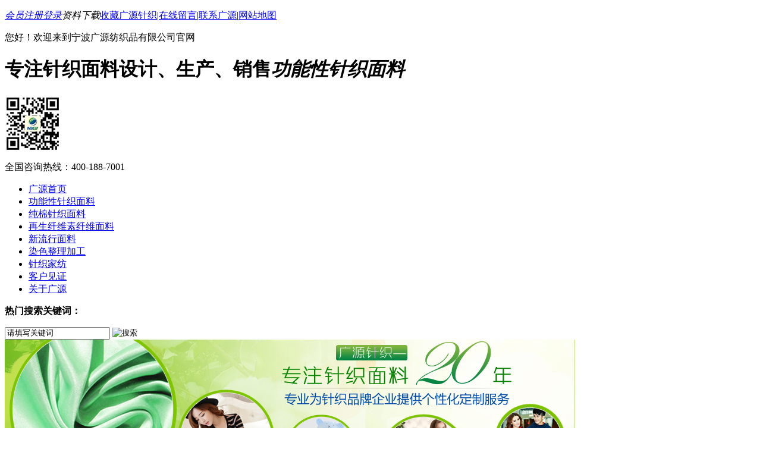

--- FILE ---
content_type: text/html; charset=utf-8
request_url: http://nbgyfz.com/khjz.shtml
body_size: 5029
content:

<!DOCTYPE html PUBLIC "-//W3C//DTD XHTML 1.0 Transitional//EN" "http://www.w3.org/TR/xhtml1/DTD/xhtml1-transitional.dtd">
<html xmlns="http://www.w3.org/1999/xhtml">
<head id="Head1"><meta http-equiv="Content-Type" content="text/html; charset=utf-8" /><title>
	客户见证 - 宁波广源纺织品有限公司官方网站
</title><meta name="keywords" /><meta name="description" /><script type="text/javascript">SKIN_PATH="/Skins/default/";</script><link href="http://www.nbgyfz.com/Skins/default/resetcommon.css" rel="stylesheet" type="text/css" /><link href="http://www.nbgyfz.com/Skins/default/Style.css" rel="stylesheet" type="text/css" /><script type="text/javascript" src="http://www.nbgyfz.com/JS/NSW_JCIA.js"></script></head>
<body>
    <!--Header:Start-->
    
<!--头部开始-->
<div class="top">
  <div class="header">
    <div class="h_top">
      <p class="fr"> <em id="commonHeaderGuest"><a href="http://www.nbgyfz.com/user/register.aspx"> 会员注册</a><a href="http://www.nbgyfz.com/user/login.aspx">登录</a><a onclick="javascript:alert('请登录会员账户或者注册我们的会员才能下载！');">资料下载</a></em><em
                        id="commonHeaderUser" style="display: none;">欢迎您： [<a href="http://www.nbgyfz.com/user"
                            style="cursor: pointer" id="commonHeaderUsername"></a>] <a href="http://www.nbgyfz.com/user/login.aspx?action=logout"> 退出</a><a href="http://www.nbgyfz.com/Download/">资料下载</a></em><a href="javascript:void(0);"
                                    onclick="javascript:addBookmark(this)">收藏广源针织</a>|<a href="http://www.nbgyfz.com/Help/Leaveword.aspx">在线留言</a>|<a
                                        href="http://www.nbgyfz.com/Helps/ContactUs.html">联系广源</a>|<a href="http://www.nbgyfz.com/sitemap.html"
                                            target="_blank">网站地图</a></p>
      <span>您好！欢迎来到宁波广源纺织品有限公司官网</span> </div>
    <div class="h_con">
      <h1 class="fl"> <a href="/"> <img src="/Skins/Default/Img/Common/logo.jpg" alt="" /></a><span>专注针织面料设计、生产、销售<em>功能性针织面料</em></span></h1>
      <div class="h_pho fr"> <a href="http://www.nbgyfz.com/"> <img src="/UploadFiles/FCK/2013-10/2013102266HH66B48T.png" alt="宁波广源纺织品有限公司二维码" /></a>
        <p> 全国咨询热线：<span>400-188-7001</span></p>
      </div>
    </div>
    <div class="h_nav" id="navigation">
      <ul>
        <li><a href="http://www.nbgyfz.com/">广源首页</a></li>
        <li><a href="http://www.nbgyfz.com/gnxzz.shtml">功能性针织面料</a>
          <div class="h_list"
                    style="display: none;">
            <ul>
              <li><a href="http://www.nbgyfz.com/bnfrzb.shtml">保暖发热针织面料</a></li>
              <li> <a href="http://www.nbgyfz.com/lsqlz.shtml">凉爽清凉针织面料</a></li>
              <li> <a href="http://www.nbgyfz.com/nmjsg.shtml">纳米技术功能整理</a></li>
              <li> <a href="http://www.nbgyfz.com/Products/fsfyfwml.html">防水针织面料</a></li>
              <li
                                        class=" nobot"><a href="http://www.nbgyfz.com/Products/zrzl.html"> 阻燃针织面料</a></li>
            </ul>
          </div>
        </li>
        <li><a href="http://www.nbgyfz.com/cmzzm.shtml">纯棉针织面料</a>
          <div class="h_list"
                    style="display: none;">
            <ul>
              <li><a href="http://www.nbgyfz.com/Products/yjmzzml.html">有机棉针织面料</a></li>
              <li> <a href="http://www.nbgyfz.com/Products/trcmzzml.html">彩棉针织面料</a></li>
              <li> <a href="http://www.nbgyfz.com/Products/crmzzml.html">长绒棉针织面料</a></li>
              <li
                                    class=" nobot"><a href="http://www.nbgyfz.com/Products/srmzzml.html"> 舒柔棉针织面料</a></li>
            </ul>
          </div>
        </li>
        <li><a href="http://www.nbgyfz.com/zsxwsg.shtml">再生纤维素纤维面料</a>
          <div class="h_list"
                    style="display: none;">
            <ul>
              <li><a href="http://www.nbgyfz.com/Products/mdezzml.html">莫代尔针织面料</a></li>
              <li> <a href="http://www.nbgyfz.com/Products/tszzml.html">天丝针织面料</a></li>
              <li> <a href="http://www.nbgyfz.com/Products/zxwzz.html">竹纤维针织面料</a></li>
              <li> <a href="http://www.nbgyfz.com/Products/taxwzzml.html">铜氨纤维针织面料</a></li>
            </ul>
          </div>
        </li>
        <li><a href="http://www.nbgyfz.com/product/">新流行面料</a></li>
        <li><a href="http://www.nbgyfz.com/xxwrz.shtml">染色整理加工</a>
          <div class="h_list"
                    style="display: none;">
            <ul>
              <li><a href="http://www.nbgyfz.com/Products/kftxw.html">咖啡碳纤维</a></li>
              <li> <a href="http://www.nbgyfz.com/Products/jksxw.html">甲克素纤维</a></li>
              <li> <a href="http://www.nbgyfz.com/Products/nnxw.html">牛奶纤维</a></li>
              <li> <a href="http://www.nbgyfz.com/Products/ylzxw.html">银离子纤维</a></li>
              <li> <a href="http://www.nbgyfz.com/Products/bcxw.html">百草纤维</a></li>
              <li> <a href="http://www.nbgyfz.com/Products/trzwrs.html">天然植物染色</a></li>
            </ul>
          </div>
        </li>
        <li><a href="http://www.nbgyfz.com/zzjf.shtml">针织家纺</a>
          <div class="h_list"
                    style="display: none;">
            <ul>
              <li><a href="http://www.nbgyfz.com/Helps/zzjfm_1.html">针织家纺ODM</a></li>
              <li><a href="http://www.nbgyfz.com/zztj.shtml">健康针织套件</a></li>
              <li><a href="http://www.nbgyfz.com/zzxb.shtml">健康针织夏被</a></li>
              <li><a href="http://www.nbgyfz.com/zzetc.shtml">针织儿童床品</a></li>
              <li><a href="http://www.nbgyfz.com/zznyj.shtml">针织内衣家居</a></li>
              <li><a href="http://www.nbgyfz.com/zzjfm.shtml">针织家纺面料</a></li>
              <li><a href="http://www.nbgyfz.com/Helps/trzwrsjs.html">天然植物染色</a></li>
            </ul>
          </div>
        </li>
        <li><a href="http://www.nbgyfz.com/khjz.shtml">客户见证</a></li>
        <li class="nobot"><a href="http://www.nbgyfz.com/Helps/aboutus.html">关于广源</a></li>
      </ul>
    </div>
    <div class="h_ser">
      <p class="fl"> <b>热门搜索关键词：</b>
        
      </p>
      <div class="s_inp fr">
        <input type="text" class="inp01" value="请填写关键词" id="seachkeywords" onclick="this.value=''" />
        <input
                    type="image" src="/Skins/Default/Img/Common/so.gif" alt="搜索" onclick="SearchObjectByGet('seachkeywords,kwd|seachtype,objtype','/search/index.aspx?1=1')" />
      </div>
    </div>
  </div>
</div>
<script type="text/javascript">

    initCommonHeader();
    var MARK = "news";

</script> 
<script src="/JS/jqCommon.js" type="text/javascript"></script> 

    <!--Header:End-->
    <!--Content:Start-->
    <div class="content">
        <div class="topadcs">
            <a href="/product/" title="针织面料"><img src="/UploadFiles/Others/20131130094429_45370.jpg" title="针织面料" alt="针织面料" /></a>
        </div>
        
<div class="left">
    <div class="leib">
        <div class="tit" sid="0001,0025"><a href="http://www.nbgyfz.com/zjgyf.shtml" title="走进广源纺织">走进广源纺织</a></div><ul class="nr"><li class="news_item" sid="0001,0025,0026"><a href="http://www.nbgyfz.com/hzhb.shtml" title="合作伙伴">合作伙伴</a></li><li class="news_item" sid="0001,0025,0027"><a href="http://www.nbgyfz.com/khjz.shtml" title="客户见证">客户见证</a></li><li class="news_item" sid="0001,0025,0028"><a href="http://www.nbgyfz.com/zzrz.shtml" title="资质认证">资质认证</a></li><li class="news_item" sid="0001,0025,0029"><a href="http://www.nbgyfz.com/gyfzx.shtml" title="广源纺织相册">广源纺织相册</a></li></ul><div class="tit" sid="0001,0030"><a href="http://www.nbgyfz.com/xwzx.shtml" title="新闻资讯">新闻资讯</a></div><ul class="nr"><li class="news_item" sid="0001,0030,0031"><a href="http://www.nbgyfz.com/cjwtj.shtml" title="常见问题解答">常见问题解答</a></li><li class="news_item" sid="0001,0030,0032"><a href="http://www.nbgyfz.com/gyzxd.shtml" title="广源新动态">广源新动态</a></li><li class="news_item" sid="0001,0030,0033"><a href="http://www.nbgyfz.com/xyzx.shtml" title="行业资讯">行业资讯</a></li><li class="news_item" sid="0001,0030,0034"><a href="http://www.nbgyfz.com/zzjfz.shtml" title="针织家纺咨询">针织家纺咨询</a></li></ul>
    </div>
    <div class="leib">
    <div class="tit">
        联系广源</div>
    <div class="leftlx">
        <div class="dianh">
            <div class="dianhua">
                咨询热线：<span>400-188-7001</span>
            </div>
            <p>
                宁波广源纺织品有限公司</p>
            <p>
                传真：0574-55221900</p>
            <p>
              <a href="mailto:fhp9397@126.com"target="_blank" >邮箱：fhp9397@126.com</a>
            </p>
            <p>
                地址：浙江宁波北仑小港衙前江南中路8号
      </p>
        </div>
    </div>
</div>
</div>


        <script type="text/javascript">
            var SID = "0001,0025,0027";
            newsSelectCurrentPosition();
        </script>

        <div class="right">
            
<div class="righttop">
</div>
<div class="plc">
    <span>当前位置：</span><a href="/" title="广源首页">广源首页</a> &raquo; <a href='http://www.nbgyfz.com/zjgyf.shtml' title='走进广源纺织'>走进广源纺织</a> &raquo; <a href='http://www.nbgyfz.com/khjz.shtml' title='客户见证'>客户见证</a>
</div>
<div class="rightbot">
</div>
<div class="righttop mt10">
</div>

            <div class="right_main">
                <div class="news_con">
                    
                    
                    
                    
                    
                    
                    
                    
                    
                    
                    
                    
                            <dl class="dl_5">
                                <dt><a href="http://www.nbgyfz.com/Article/mglmwksfs_1.html" target="_blank"
                                    title="美国洛蒙沃克斯服饰">
                                    <img src="http://www.nbgyfz.com/UploadFiles/News/20131018152442_34223.jpg" alt="美国洛蒙沃克斯服饰"
                                        title="美国洛蒙沃克斯服饰" /></a></dt>
                                <dd>
                                    <h4>
                                        <a title="美国洛蒙沃克斯服饰" href="http://www.nbgyfz.com/Article/mglmwksfs_1.html"
                                            target="_blank">
                                            美国洛蒙沃克斯服饰</a></h4>
                                    <p>
                                        非常荣幸有机会认识并拜访贵司，看到贵司做高档针织面料。对贵司特殊功能面料很感兴趣。贵司在这方面在中国国内技术和管理比较先进，比较适合高中端产品的研发和生产。这次采用的咖啡碳针织面料，功能性突出，功能持久。满足我客人的需要。希望进一步加强其他面料的深入合作。</p>
                                    <span><a title="美国洛蒙沃克斯服饰" href="http://www.nbgyfz.com/Article/mglmwksfs_1.html"
                                        target="_blank">查看详情>></a></span></dd>
                            </dl>
                        
                            <dl class="dl_5">
                                <dt><a href="http://www.nbgyfz.com/Article/lsjygjfzyx_1.html" target="_blank"
                                    title="红豆集团">
                                    <img src="http://www.nbgyfz.com/UploadFiles/News/20131018152511_18867.jpg" alt="红豆集团"
                                        title="红豆集团" /></a></dt>
                                <dd>
                                    <h4>
                                        <a title="红豆集团" href="http://www.nbgyfz.com/Article/lsjygjfzyx_1.html"
                                            target="_blank">
                                            红豆集团</a></h4>
                                    <p>
                                        贵司面料种类丰富，业务人员服务周到，态度热情。功能面料比较成熟。业务部门也比较成熟。这次选用的竹纤维面料和竹棉纤维面料比较适合内衣。对我们品牌提升有好处。希望加大其他方面合作。</p>
                                    <span><a title="红豆集团" href="http://www.nbgyfz.com/Article/lsjygjfzyx_1.html"
                                        target="_blank">查看详情>></a></span></dd>
                            </dl>
                        
                            <dl class="dl_5">
                                <dt><a href="http://www.nbgyfz.com/Article/ymlzdnbgyf_1.html" target="_blank"
                                    title="缘美林总对宁波广源纺织品有限公司的评价">
                                    <img src="http://www.nbgyfz.com/UploadFiles/News/20140317151545_30698.jpg" alt="缘美林总对宁波广源纺织品有限公司的评价"
                                        title="缘美林总对宁波广源纺织品有限公司的评价" /></a></dt>
                                <dd>
                                    <h4>
                                        <a title="缘美林总对宁波广源纺织品有限公司的评价" href="http://www.nbgyfz.com/Article/ymlzdnbgyf_1.html"
                                            target="_blank">
                                            缘美林总对宁波广源纺织品有限公司的评价</a></h4>
                                    <p>
                                        </p>
                                    <span><a title="缘美林总对宁波广源纺织品有限公司的评价" href="http://www.nbgyfz.com/Article/ymlzdnbgyf_1.html"
                                        target="_blank">查看详情>></a></span></dd>
                            </dl>
                        
                    <div class="clear">
                    </div>
                    
                    
                    
                    
                    <div class="clear">
                    </div>
                    <!--OranPager:start
Developed By Oran Day(oransite#gmail.com)
Version:1.1.0.9
Aug. 28, 2009
All rights reserved.-->
<div id="pagerMain" class="apage"><span class="cust_txt">记录总数：3 | 页数：1</span><a href="javascript:void(0)" class="cur">1</a></div>
<!--OranPager:end-->

                    <div class="cp">
                        <div class="cptab">
                            <div class="tit">
                                推荐产品</div>
                            <div class="clear">
                            </div>
                        </div>
                        <div class="nr">
                            
                                    <dl>
                                        <dt><a href="http://www.nbgyfz.com/Products/lhxwzzml.html" target="_blank"
                                            title="芦荟纤维针织面料">
                                            <img src="/UploadFiles/Product/20131025092923_33546.png" alt="芦荟纤维针织面料" title="芦荟纤维针织面料" /></a></dt>
                                        <dd>
                                            <a href="http://www.nbgyfz.com/Products/lhxwzzml.html" title="芦荟纤维针织面料"
                                                target="_blank">
                                                芦荟纤维针织面料</a></dd>
                                    </dl>
                                
                                    <dl>
                                        <dt><a href="http://www.nbgyfz.com/Products/bbxwml.html" target="_blank"
                                            title="宾霸纤维面料">
                                            <img src="/UploadFiles/Product/20160718131837_63247.jpg" alt="宾霸纤维面料" title="宾霸纤维面料" /></a></dt>
                                        <dd>
                                            <a href="http://www.nbgyfz.com/Products/bbxwml.html" title="宾霸纤维面料"
                                                target="_blank">
                                                宾霸纤维面料</a></dd>
                                    </dl>
                                
                                    <dl>
                                        <dt><a href="http://www.nbgyfz.com/Products/nnxwmdezzx.html" target="_blank"
                                            title="牛奶纤维/莫代尔/珍珠纤维针织面料">
                                            <img src="/UploadFiles/Product/20131103103855_62331.jpg" alt="牛奶纤维/莫代尔/珍珠纤维针织面料" title="牛奶纤维/莫代尔/珍珠纤维针织面料" /></a></dt>
                                        <dd>
                                            <a href="http://www.nbgyfz.com/Products/nnxwmdezzx.html" title="牛奶纤维/莫代尔/珍珠纤维针织面料"
                                                target="_blank">
                                                牛奶纤维/莫代尔/珍珠纤维针织面料</a></dd>
                                    </dl>
                                
                                    <dl>
                                        <dt><a href="http://www.nbgyfz.com/Products/trcmlszzt.html" target="_blank"
                                            title="天然彩棉绿色针织毯">
                                            <img src="/UploadFiles/Product/20150420104036_35693.jpg" alt="天然彩棉绿色针织毯" title="天然彩棉绿色针织毯" /></a></dt>
                                        <dd>
                                            <a href="http://www.nbgyfz.com/Products/trcmlszzt.html" title="天然彩棉绿色针织毯"
                                                target="_blank">
                                                天然彩棉绿色针织毯</a></dd>
                                    </dl>
                                
                            <div class="clear">
                            </div>
                        </div>
                    </div>
                </div>
            </div>
            <div class="rightbot">
            </div>
        </div>
        <div class="clear">
        </div>
    </div>
    <!--Content:End-->
    <!--Footer:Start-->
    
<div class="fbg">
  <div class="footer">
    <div class="f_nav"> <a href="http://www.nbgyfz.com/">广源首页</a><a href="http://www.nbgyfz.com/gnxzz.shtml">功能性针织面料</a><a href="http://www.nbgyfz.com/cmzzm.shtml">纯棉针织面料</a><a
                href="http://www.nbgyfz.com/xxwrz.shtml">染色整理加工</a><a href="http://www.nbgyfz.com/zzjf.shtml">针织家纺</a><a href="http://www.nbgyfz.com/job/">诚聘英才</a><a
                    href="http://www.nbgyfz.com/Helps/aboutus.html">关于广源</a><a href="http://www.nbgyfz.com/Help/Leaveword.aspx">投诉建议</a><a href="http://www.nbgyfz.com/Helps/ContactUs.html">联系广源</a><a
                        href="http://www.nbgyfz.com/sitemap.html" class="nobot" target="_blank">网站地图</a></div>
    <div class="f_con">
      <h1 class="fl"> <a href="http://www.nbgyfz.com/"> <img src="/Skins/Default/Img/Common/flogo.jpg" alt=""/></a></h1>
      <p> 宁波广源纺织品有限公司 &nbsp;<a href="https://beian.miit.gov.cn/" target="_blank">浙ICP备09103253号-3</a> </p>
      <p> 地址:浙江省宁波市北仑区戚家山街道沿江支路2号</p>
      <p> 电话:400-188-7001&nbsp; 传真:0574-55221900</p>
      <p> &nbsp; <script type="text/javascript">
var _bdhmProtocol = (("https:" == document.location.protocol) ? " https://" : " http://");
document.write(unescape("%3Cscript src='" + _bdhmProtocol + "hm.baidu.com/h.js%3F0a506f0b1140cc085ebcfc313256b363' type='text/javascript'%3E%3C/script%3E"));
</script> 
      </p>
      <div class="wx"> <a href="http://www.nbgyfz.com/"> <img src="/UploadFiles/FCK/2013-10/20131022HNP2628JJ8.png" alt=""  title="广源纺织" /></a></div>
    </div>
  </div>
</div>
<script type="text/javascript"> var _bdhmProtocol = (("https:" == document.location.protocol) ? " https://" : " http://"); document.write(unescape("%3Cscript src='" + _bdhmProtocol + "hm.baidu.com/h.js%3F0d6e2c8006505a19ab5d9a3fa858a459' type='text/javascript'%3E%3C/script%3E")) </script> 
<!--[if IE 6]>
<script src="/Skins/Default/Img/PNG.js"></script>
<![endif]--> 
<!-- 返回顶部 --> 
<script src="/JS/rollup.min.js" type="text/javascript"></script> 
<script type="text/javascript" src="http://lead.soperson.com/10031262/10035073.js"></script> 
<!-- Baidu Button BEGIN --> 

<script type="text/javascript" id="bdshare_js" data="type=slide&amp;img=2&amp;pos=left&amp;uid=774763"></script> 
<script type="text/javascript" id="bdshell_js"></script> 
<script type="text/javascript">
    $(function() {
        document.getElementById("bdshell_js").src = "http://bdimg.share.baidu.com/static/js/shell_v2.js?cdnversion=" + Math.ceil(new Date() / 3600000);
    });
</script> 

<!-- Baidu Button END --> 

    <!--Footer:End-->
<!-- nbgyfz.com Baidu tongji analytics -->
<script type="text/javascript">
var _bdhmProtocol = (("https:" == document.location.protocol) ? " https://" : " http://");
document.write(unescape("%3Cscript src='" + _bdhmProtocol + "hm.baidu.com/h.js%3F0a506f0b1140cc085ebcfc313256b363' type='text/javascript'%3E%3C/script%3E"));
</script>
</body>
</html>
